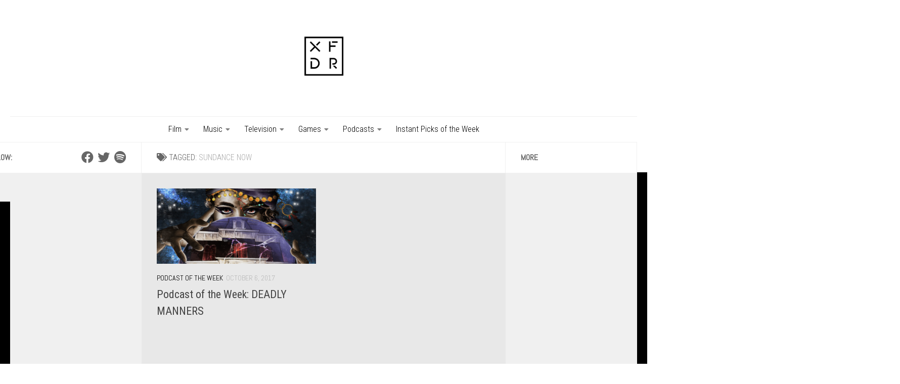

--- FILE ---
content_type: text/html; charset=UTF-8
request_url: https://www.xfdrmag.net/tag/sundance-now/
body_size: 13220
content:
<!DOCTYPE html>
<html class="no-js" lang="en-US">
<head>
  <meta charset="UTF-8">
  <meta name="viewport" content="width=device-width, initial-scale=1.0">
  <link rel="profile" href="https://gmpg.org/xfn/11" />
  <link rel="pingback" href="https://www.xfdrmag.net/xmlrpc.php">

  <meta name='robots' content='index, follow, max-image-preview:large, max-snippet:-1, max-video-preview:-1' />
	<style>img:is([sizes="auto" i], [sizes^="auto," i]) { contain-intrinsic-size: 3000px 1500px }</style>
	<script>document.documentElement.className = document.documentElement.className.replace("no-js","js");</script>

	<!-- This site is optimized with the Yoast SEO plugin v26.3 - https://yoast.com/wordpress/plugins/seo/ -->
	<title>Sundance Now Archives - Crossfader</title>
	<link rel="canonical" href="https://www.xfdrmag.net/tag/sundance-now/" />
	<meta property="og:locale" content="en_US" />
	<meta property="og:type" content="article" />
	<meta property="og:title" content="Sundance Now Archives - Crossfader" />
	<meta property="og:url" content="https://www.xfdrmag.net/tag/sundance-now/" />
	<meta property="og:site_name" content="Crossfader" />
	<meta name="twitter:card" content="summary_large_image" />
	<meta name="twitter:site" content="@xfdrmag" />
	<script type="application/ld+json" class="yoast-schema-graph">{"@context":"https://schema.org","@graph":[{"@type":"CollectionPage","@id":"https://www.xfdrmag.net/tag/sundance-now/","url":"https://www.xfdrmag.net/tag/sundance-now/","name":"Sundance Now Archives - Crossfader","isPartOf":{"@id":"https://www.xfdrmag.net/#website"},"primaryImageOfPage":{"@id":"https://www.xfdrmag.net/tag/sundance-now/#primaryimage"},"image":{"@id":"https://www.xfdrmag.net/tag/sundance-now/#primaryimage"},"thumbnailUrl":"https://www.xfdrmag.net/wp-content/uploads/2017/10/img_59d924b9cc61e.png","breadcrumb":{"@id":"https://www.xfdrmag.net/tag/sundance-now/#breadcrumb"},"inLanguage":"en-US"},{"@type":"ImageObject","inLanguage":"en-US","@id":"https://www.xfdrmag.net/tag/sundance-now/#primaryimage","url":"https://www.xfdrmag.net/wp-content/uploads/2017/10/img_59d924b9cc61e.png","contentUrl":"https://www.xfdrmag.net/wp-content/uploads/2017/10/img_59d924b9cc61e.png","width":1493,"height":995},{"@type":"BreadcrumbList","@id":"https://www.xfdrmag.net/tag/sundance-now/#breadcrumb","itemListElement":[{"@type":"ListItem","position":1,"name":"Home","item":"https://www.xfdrmag.net/"},{"@type":"ListItem","position":2,"name":"Sundance Now"}]},{"@type":"WebSite","@id":"https://www.xfdrmag.net/#website","url":"https://www.xfdrmag.net/","name":"Crossfader","description":"Cultivated Culture","publisher":{"@id":"https://www.xfdrmag.net/#organization"},"potentialAction":[{"@type":"SearchAction","target":{"@type":"EntryPoint","urlTemplate":"https://www.xfdrmag.net/?s={search_term_string}"},"query-input":{"@type":"PropertyValueSpecification","valueRequired":true,"valueName":"search_term_string"}}],"inLanguage":"en-US"},{"@type":"Organization","@id":"https://www.xfdrmag.net/#organization","name":"Crossfader Magazine","url":"https://www.xfdrmag.net/","logo":{"@type":"ImageObject","inLanguage":"en-US","@id":"https://www.xfdrmag.net/#/schema/logo/image/","url":"https://www.xfdrmag.net/wp-content/uploads/2015/08/11899343_873000366110205_400889045_o.jpg","contentUrl":"https://www.xfdrmag.net/wp-content/uploads/2015/08/11899343_873000366110205_400889045_o.jpg","width":1002,"height":1002,"caption":"Crossfader Magazine"},"image":{"@id":"https://www.xfdrmag.net/#/schema/logo/image/"},"sameAs":["https://www.facebook.com/xfdrmag/","https://x.com/xfdrmag"]}]}</script>
	<!-- / Yoast SEO plugin. -->


<link rel='dns-prefetch' href='//static.addtoany.com' />
<link rel="alternate" type="application/rss+xml" title="Crossfader &raquo; Feed" href="https://www.xfdrmag.net/feed/" />
<link rel="alternate" type="application/rss+xml" title="Crossfader &raquo; Comments Feed" href="https://www.xfdrmag.net/comments/feed/" />
<link id="hu-user-gfont" href="//fonts.googleapis.com/css?family=Roboto+Condensed:400,300italic,300,400italic,700&subset=latin,latin-ext" rel="stylesheet" type="text/css"><link rel="alternate" type="application/rss+xml" title="Crossfader &raquo; Sundance Now Tag Feed" href="https://www.xfdrmag.net/tag/sundance-now/feed/" />
<script>
window._wpemojiSettings = {"baseUrl":"https:\/\/s.w.org\/images\/core\/emoji\/16.0.1\/72x72\/","ext":".png","svgUrl":"https:\/\/s.w.org\/images\/core\/emoji\/16.0.1\/svg\/","svgExt":".svg","source":{"concatemoji":"https:\/\/www.xfdrmag.net\/wp-includes\/js\/wp-emoji-release.min.js?ver=6.8.3"}};
/*! This file is auto-generated */
!function(s,n){var o,i,e;function c(e){try{var t={supportTests:e,timestamp:(new Date).valueOf()};sessionStorage.setItem(o,JSON.stringify(t))}catch(e){}}function p(e,t,n){e.clearRect(0,0,e.canvas.width,e.canvas.height),e.fillText(t,0,0);var t=new Uint32Array(e.getImageData(0,0,e.canvas.width,e.canvas.height).data),a=(e.clearRect(0,0,e.canvas.width,e.canvas.height),e.fillText(n,0,0),new Uint32Array(e.getImageData(0,0,e.canvas.width,e.canvas.height).data));return t.every(function(e,t){return e===a[t]})}function u(e,t){e.clearRect(0,0,e.canvas.width,e.canvas.height),e.fillText(t,0,0);for(var n=e.getImageData(16,16,1,1),a=0;a<n.data.length;a++)if(0!==n.data[a])return!1;return!0}function f(e,t,n,a){switch(t){case"flag":return n(e,"\ud83c\udff3\ufe0f\u200d\u26a7\ufe0f","\ud83c\udff3\ufe0f\u200b\u26a7\ufe0f")?!1:!n(e,"\ud83c\udde8\ud83c\uddf6","\ud83c\udde8\u200b\ud83c\uddf6")&&!n(e,"\ud83c\udff4\udb40\udc67\udb40\udc62\udb40\udc65\udb40\udc6e\udb40\udc67\udb40\udc7f","\ud83c\udff4\u200b\udb40\udc67\u200b\udb40\udc62\u200b\udb40\udc65\u200b\udb40\udc6e\u200b\udb40\udc67\u200b\udb40\udc7f");case"emoji":return!a(e,"\ud83e\udedf")}return!1}function g(e,t,n,a){var r="undefined"!=typeof WorkerGlobalScope&&self instanceof WorkerGlobalScope?new OffscreenCanvas(300,150):s.createElement("canvas"),o=r.getContext("2d",{willReadFrequently:!0}),i=(o.textBaseline="top",o.font="600 32px Arial",{});return e.forEach(function(e){i[e]=t(o,e,n,a)}),i}function t(e){var t=s.createElement("script");t.src=e,t.defer=!0,s.head.appendChild(t)}"undefined"!=typeof Promise&&(o="wpEmojiSettingsSupports",i=["flag","emoji"],n.supports={everything:!0,everythingExceptFlag:!0},e=new Promise(function(e){s.addEventListener("DOMContentLoaded",e,{once:!0})}),new Promise(function(t){var n=function(){try{var e=JSON.parse(sessionStorage.getItem(o));if("object"==typeof e&&"number"==typeof e.timestamp&&(new Date).valueOf()<e.timestamp+604800&&"object"==typeof e.supportTests)return e.supportTests}catch(e){}return null}();if(!n){if("undefined"!=typeof Worker&&"undefined"!=typeof OffscreenCanvas&&"undefined"!=typeof URL&&URL.createObjectURL&&"undefined"!=typeof Blob)try{var e="postMessage("+g.toString()+"("+[JSON.stringify(i),f.toString(),p.toString(),u.toString()].join(",")+"));",a=new Blob([e],{type:"text/javascript"}),r=new Worker(URL.createObjectURL(a),{name:"wpTestEmojiSupports"});return void(r.onmessage=function(e){c(n=e.data),r.terminate(),t(n)})}catch(e){}c(n=g(i,f,p,u))}t(n)}).then(function(e){for(var t in e)n.supports[t]=e[t],n.supports.everything=n.supports.everything&&n.supports[t],"flag"!==t&&(n.supports.everythingExceptFlag=n.supports.everythingExceptFlag&&n.supports[t]);n.supports.everythingExceptFlag=n.supports.everythingExceptFlag&&!n.supports.flag,n.DOMReady=!1,n.readyCallback=function(){n.DOMReady=!0}}).then(function(){return e}).then(function(){var e;n.supports.everything||(n.readyCallback(),(e=n.source||{}).concatemoji?t(e.concatemoji):e.wpemoji&&e.twemoji&&(t(e.twemoji),t(e.wpemoji)))}))}((window,document),window._wpemojiSettings);
</script>
<style id='wp-emoji-styles-inline-css' type='text/css'>

	img.wp-smiley, img.emoji {
		display: inline !important;
		border: none !important;
		box-shadow: none !important;
		height: 1em !important;
		width: 1em !important;
		margin: 0 0.07em !important;
		vertical-align: -0.1em !important;
		background: none !important;
		padding: 0 !important;
	}
</style>
<link rel='stylesheet' id='wp-block-library-css' href='https://www.xfdrmag.net/wp-includes/css/dist/block-library/style.min.css?ver=6.8.3' type='text/css' media='all' />
<style id='classic-theme-styles-inline-css' type='text/css'>
/*! This file is auto-generated */
.wp-block-button__link{color:#fff;background-color:#32373c;border-radius:9999px;box-shadow:none;text-decoration:none;padding:calc(.667em + 2px) calc(1.333em + 2px);font-size:1.125em}.wp-block-file__button{background:#32373c;color:#fff;text-decoration:none}
</style>
<style id='global-styles-inline-css' type='text/css'>
:root{--wp--preset--aspect-ratio--square: 1;--wp--preset--aspect-ratio--4-3: 4/3;--wp--preset--aspect-ratio--3-4: 3/4;--wp--preset--aspect-ratio--3-2: 3/2;--wp--preset--aspect-ratio--2-3: 2/3;--wp--preset--aspect-ratio--16-9: 16/9;--wp--preset--aspect-ratio--9-16: 9/16;--wp--preset--color--black: #000000;--wp--preset--color--cyan-bluish-gray: #abb8c3;--wp--preset--color--white: #ffffff;--wp--preset--color--pale-pink: #f78da7;--wp--preset--color--vivid-red: #cf2e2e;--wp--preset--color--luminous-vivid-orange: #ff6900;--wp--preset--color--luminous-vivid-amber: #fcb900;--wp--preset--color--light-green-cyan: #7bdcb5;--wp--preset--color--vivid-green-cyan: #00d084;--wp--preset--color--pale-cyan-blue: #8ed1fc;--wp--preset--color--vivid-cyan-blue: #0693e3;--wp--preset--color--vivid-purple: #9b51e0;--wp--preset--gradient--vivid-cyan-blue-to-vivid-purple: linear-gradient(135deg,rgba(6,147,227,1) 0%,rgb(155,81,224) 100%);--wp--preset--gradient--light-green-cyan-to-vivid-green-cyan: linear-gradient(135deg,rgb(122,220,180) 0%,rgb(0,208,130) 100%);--wp--preset--gradient--luminous-vivid-amber-to-luminous-vivid-orange: linear-gradient(135deg,rgba(252,185,0,1) 0%,rgba(255,105,0,1) 100%);--wp--preset--gradient--luminous-vivid-orange-to-vivid-red: linear-gradient(135deg,rgba(255,105,0,1) 0%,rgb(207,46,46) 100%);--wp--preset--gradient--very-light-gray-to-cyan-bluish-gray: linear-gradient(135deg,rgb(238,238,238) 0%,rgb(169,184,195) 100%);--wp--preset--gradient--cool-to-warm-spectrum: linear-gradient(135deg,rgb(74,234,220) 0%,rgb(151,120,209) 20%,rgb(207,42,186) 40%,rgb(238,44,130) 60%,rgb(251,105,98) 80%,rgb(254,248,76) 100%);--wp--preset--gradient--blush-light-purple: linear-gradient(135deg,rgb(255,206,236) 0%,rgb(152,150,240) 100%);--wp--preset--gradient--blush-bordeaux: linear-gradient(135deg,rgb(254,205,165) 0%,rgb(254,45,45) 50%,rgb(107,0,62) 100%);--wp--preset--gradient--luminous-dusk: linear-gradient(135deg,rgb(255,203,112) 0%,rgb(199,81,192) 50%,rgb(65,88,208) 100%);--wp--preset--gradient--pale-ocean: linear-gradient(135deg,rgb(255,245,203) 0%,rgb(182,227,212) 50%,rgb(51,167,181) 100%);--wp--preset--gradient--electric-grass: linear-gradient(135deg,rgb(202,248,128) 0%,rgb(113,206,126) 100%);--wp--preset--gradient--midnight: linear-gradient(135deg,rgb(2,3,129) 0%,rgb(40,116,252) 100%);--wp--preset--font-size--small: 13px;--wp--preset--font-size--medium: 20px;--wp--preset--font-size--large: 36px;--wp--preset--font-size--x-large: 42px;--wp--preset--spacing--20: 0.44rem;--wp--preset--spacing--30: 0.67rem;--wp--preset--spacing--40: 1rem;--wp--preset--spacing--50: 1.5rem;--wp--preset--spacing--60: 2.25rem;--wp--preset--spacing--70: 3.38rem;--wp--preset--spacing--80: 5.06rem;--wp--preset--shadow--natural: 6px 6px 9px rgba(0, 0, 0, 0.2);--wp--preset--shadow--deep: 12px 12px 50px rgba(0, 0, 0, 0.4);--wp--preset--shadow--sharp: 6px 6px 0px rgba(0, 0, 0, 0.2);--wp--preset--shadow--outlined: 6px 6px 0px -3px rgba(255, 255, 255, 1), 6px 6px rgba(0, 0, 0, 1);--wp--preset--shadow--crisp: 6px 6px 0px rgba(0, 0, 0, 1);}:where(.is-layout-flex){gap: 0.5em;}:where(.is-layout-grid){gap: 0.5em;}body .is-layout-flex{display: flex;}.is-layout-flex{flex-wrap: wrap;align-items: center;}.is-layout-flex > :is(*, div){margin: 0;}body .is-layout-grid{display: grid;}.is-layout-grid > :is(*, div){margin: 0;}:where(.wp-block-columns.is-layout-flex){gap: 2em;}:where(.wp-block-columns.is-layout-grid){gap: 2em;}:where(.wp-block-post-template.is-layout-flex){gap: 1.25em;}:where(.wp-block-post-template.is-layout-grid){gap: 1.25em;}.has-black-color{color: var(--wp--preset--color--black) !important;}.has-cyan-bluish-gray-color{color: var(--wp--preset--color--cyan-bluish-gray) !important;}.has-white-color{color: var(--wp--preset--color--white) !important;}.has-pale-pink-color{color: var(--wp--preset--color--pale-pink) !important;}.has-vivid-red-color{color: var(--wp--preset--color--vivid-red) !important;}.has-luminous-vivid-orange-color{color: var(--wp--preset--color--luminous-vivid-orange) !important;}.has-luminous-vivid-amber-color{color: var(--wp--preset--color--luminous-vivid-amber) !important;}.has-light-green-cyan-color{color: var(--wp--preset--color--light-green-cyan) !important;}.has-vivid-green-cyan-color{color: var(--wp--preset--color--vivid-green-cyan) !important;}.has-pale-cyan-blue-color{color: var(--wp--preset--color--pale-cyan-blue) !important;}.has-vivid-cyan-blue-color{color: var(--wp--preset--color--vivid-cyan-blue) !important;}.has-vivid-purple-color{color: var(--wp--preset--color--vivid-purple) !important;}.has-black-background-color{background-color: var(--wp--preset--color--black) !important;}.has-cyan-bluish-gray-background-color{background-color: var(--wp--preset--color--cyan-bluish-gray) !important;}.has-white-background-color{background-color: var(--wp--preset--color--white) !important;}.has-pale-pink-background-color{background-color: var(--wp--preset--color--pale-pink) !important;}.has-vivid-red-background-color{background-color: var(--wp--preset--color--vivid-red) !important;}.has-luminous-vivid-orange-background-color{background-color: var(--wp--preset--color--luminous-vivid-orange) !important;}.has-luminous-vivid-amber-background-color{background-color: var(--wp--preset--color--luminous-vivid-amber) !important;}.has-light-green-cyan-background-color{background-color: var(--wp--preset--color--light-green-cyan) !important;}.has-vivid-green-cyan-background-color{background-color: var(--wp--preset--color--vivid-green-cyan) !important;}.has-pale-cyan-blue-background-color{background-color: var(--wp--preset--color--pale-cyan-blue) !important;}.has-vivid-cyan-blue-background-color{background-color: var(--wp--preset--color--vivid-cyan-blue) !important;}.has-vivid-purple-background-color{background-color: var(--wp--preset--color--vivid-purple) !important;}.has-black-border-color{border-color: var(--wp--preset--color--black) !important;}.has-cyan-bluish-gray-border-color{border-color: var(--wp--preset--color--cyan-bluish-gray) !important;}.has-white-border-color{border-color: var(--wp--preset--color--white) !important;}.has-pale-pink-border-color{border-color: var(--wp--preset--color--pale-pink) !important;}.has-vivid-red-border-color{border-color: var(--wp--preset--color--vivid-red) !important;}.has-luminous-vivid-orange-border-color{border-color: var(--wp--preset--color--luminous-vivid-orange) !important;}.has-luminous-vivid-amber-border-color{border-color: var(--wp--preset--color--luminous-vivid-amber) !important;}.has-light-green-cyan-border-color{border-color: var(--wp--preset--color--light-green-cyan) !important;}.has-vivid-green-cyan-border-color{border-color: var(--wp--preset--color--vivid-green-cyan) !important;}.has-pale-cyan-blue-border-color{border-color: var(--wp--preset--color--pale-cyan-blue) !important;}.has-vivid-cyan-blue-border-color{border-color: var(--wp--preset--color--vivid-cyan-blue) !important;}.has-vivid-purple-border-color{border-color: var(--wp--preset--color--vivid-purple) !important;}.has-vivid-cyan-blue-to-vivid-purple-gradient-background{background: var(--wp--preset--gradient--vivid-cyan-blue-to-vivid-purple) !important;}.has-light-green-cyan-to-vivid-green-cyan-gradient-background{background: var(--wp--preset--gradient--light-green-cyan-to-vivid-green-cyan) !important;}.has-luminous-vivid-amber-to-luminous-vivid-orange-gradient-background{background: var(--wp--preset--gradient--luminous-vivid-amber-to-luminous-vivid-orange) !important;}.has-luminous-vivid-orange-to-vivid-red-gradient-background{background: var(--wp--preset--gradient--luminous-vivid-orange-to-vivid-red) !important;}.has-very-light-gray-to-cyan-bluish-gray-gradient-background{background: var(--wp--preset--gradient--very-light-gray-to-cyan-bluish-gray) !important;}.has-cool-to-warm-spectrum-gradient-background{background: var(--wp--preset--gradient--cool-to-warm-spectrum) !important;}.has-blush-light-purple-gradient-background{background: var(--wp--preset--gradient--blush-light-purple) !important;}.has-blush-bordeaux-gradient-background{background: var(--wp--preset--gradient--blush-bordeaux) !important;}.has-luminous-dusk-gradient-background{background: var(--wp--preset--gradient--luminous-dusk) !important;}.has-pale-ocean-gradient-background{background: var(--wp--preset--gradient--pale-ocean) !important;}.has-electric-grass-gradient-background{background: var(--wp--preset--gradient--electric-grass) !important;}.has-midnight-gradient-background{background: var(--wp--preset--gradient--midnight) !important;}.has-small-font-size{font-size: var(--wp--preset--font-size--small) !important;}.has-medium-font-size{font-size: var(--wp--preset--font-size--medium) !important;}.has-large-font-size{font-size: var(--wp--preset--font-size--large) !important;}.has-x-large-font-size{font-size: var(--wp--preset--font-size--x-large) !important;}
:where(.wp-block-post-template.is-layout-flex){gap: 1.25em;}:where(.wp-block-post-template.is-layout-grid){gap: 1.25em;}
:where(.wp-block-columns.is-layout-flex){gap: 2em;}:where(.wp-block-columns.is-layout-grid){gap: 2em;}
:root :where(.wp-block-pullquote){font-size: 1.5em;line-height: 1.6;}
</style>
<link rel='stylesheet' id='contact-form-7-css' href='https://www.xfdrmag.net/wp-content/plugins/contact-form-7/includes/css/styles.css?ver=6.1.3' type='text/css' media='all' />
<link rel='stylesheet' id='fontsforwebstyle-css' href='https://www.xfdrmag.net/wp-content/plugins/font/css/fontsforwebstyle.css?pver=7.5.1&#038;ver=6.8.3' type='text/css' media='all' />
<link rel='stylesheet' id='jquery-ui-css' href='https://www.xfdrmag.net/wp-content/plugins/font/css/start/jquery-ui-1.8.14.custom.css?ver=6.8.3' type='text/css' media='all' />
<link rel='stylesheet' id='colorpicker2-css' href='https://www.xfdrmag.net/wp-content/plugins/font/css/colorpicker.css?ver=6.8.3' type='text/css' media='all' />
<link rel='stylesheet' id='pc_google_analytics-frontend-css' href='https://www.xfdrmag.net/wp-content/plugins/pc-google-analytics/assets/css/frontend.css?ver=1.0.0' type='text/css' media='all' />
<link rel='stylesheet' id='responsive-lightbox-swipebox-css' href='https://www.xfdrmag.net/wp-content/plugins/responsive-lightbox/assets/swipebox/swipebox.min.css?ver=1.5.2' type='text/css' media='all' />
<link rel='stylesheet' id='mc4wp-form-themes-css' href='https://www.xfdrmag.net/wp-content/plugins/mailchimp-for-wp/assets/css/form-themes.css?ver=4.10.8' type='text/css' media='all' />
<link rel='stylesheet' id='hueman-main-style-css' href='https://www.xfdrmag.net/wp-content/themes/hueman/assets/front/css/main.min.css?ver=1.0' type='text/css' media='all' />
<style id='hueman-main-style-inline-css' type='text/css'>
body { font-family:'Roboto Condensed', Arial, sans-serif;font-size:1.00rem }@media only screen and (min-width: 720px) {
        .nav > li { font-size:1.00rem; }
      }.container-inner { max-width: 1250px; }::selection { background-color: #000000; }
::-moz-selection { background-color: #000000; }a,a>span.hu-external::after,.themeform label .required,#flexslider-featured .flex-direction-nav .flex-next:hover,#flexslider-featured .flex-direction-nav .flex-prev:hover,.post-hover:hover .post-title a,.post-title a:hover,.sidebar.s1 .post-nav li a:hover i,.content .post-nav li a:hover i,.post-related a:hover,.sidebar.s1 .widget_rss ul li a,#footer .widget_rss ul li a,.sidebar.s1 .widget_calendar a,#footer .widget_calendar a,.sidebar.s1 .alx-tab .tab-item-category a,.sidebar.s1 .alx-posts .post-item-category a,.sidebar.s1 .alx-tab li:hover .tab-item-title a,.sidebar.s1 .alx-tab li:hover .tab-item-comment a,.sidebar.s1 .alx-posts li:hover .post-item-title a,#footer .alx-tab .tab-item-category a,#footer .alx-posts .post-item-category a,#footer .alx-tab li:hover .tab-item-title a,#footer .alx-tab li:hover .tab-item-comment a,#footer .alx-posts li:hover .post-item-title a,.comment-tabs li.active a,.comment-awaiting-moderation,.child-menu a:hover,.child-menu .current_page_item > a,.wp-pagenavi a{ color: #000000; }input[type="submit"],.themeform button[type="submit"],.sidebar.s1 .sidebar-top,.sidebar.s1 .sidebar-toggle,#flexslider-featured .flex-control-nav li a.flex-active,.post-tags a:hover,.sidebar.s1 .widget_calendar caption,#footer .widget_calendar caption,.author-bio .bio-avatar:after,.commentlist li.bypostauthor > .comment-body:after,.commentlist li.comment-author-admin > .comment-body:after{ background-color: #000000; }.post-format .format-container { border-color: #000000; }.sidebar.s1 .alx-tabs-nav li.active a,#footer .alx-tabs-nav li.active a,.comment-tabs li.active a,.wp-pagenavi a:hover,.wp-pagenavi a:active,.wp-pagenavi span.current{ border-bottom-color: #000000!important; }.sidebar.s2 .post-nav li a:hover i,
.sidebar.s2 .widget_rss ul li a,
.sidebar.s2 .widget_calendar a,
.sidebar.s2 .alx-tab .tab-item-category a,
.sidebar.s2 .alx-posts .post-item-category a,
.sidebar.s2 .alx-tab li:hover .tab-item-title a,
.sidebar.s2 .alx-tab li:hover .tab-item-comment a,
.sidebar.s2 .alx-posts li:hover .post-item-title a { color: #000000; }
.sidebar.s2 .sidebar-top,.sidebar.s2 .sidebar-toggle,.post-comments,.jp-play-bar,.jp-volume-bar-value,.sidebar.s2 .widget_calendar caption{ background-color: #000000; }.sidebar.s2 .alx-tabs-nav li.active a { border-bottom-color: #000000; }
.post-comments::before { border-right-color: #000000; }
      .search-expand,
              #nav-topbar.nav-container { background-color: #ffffff}@media only screen and (min-width: 720px) {
                #nav-topbar .nav ul { background-color: #ffffff; }
              }.is-scrolled #header .nav-container.desktop-sticky,
              .is-scrolled #header .search-expand { background-color: #ffffff; background-color: rgba(255,255,255,0.90) }.is-scrolled .topbar-transparent #nav-topbar.desktop-sticky .nav ul { background-color: #ffffff; background-color: rgba(255,255,255,0.95) }#header { background-color: #ffffff; }
@media only screen and (min-width: 720px) {
  #nav-header .nav ul { background-color: #ffffff; }
}
        #header #nav-mobile { background-color: #33363b; }.is-scrolled #header #nav-mobile { background-color: #33363b; background-color: rgba(51,54,59,0.90) }#nav-header.nav-container, #main-header-search .search-expand { background-color: #ffffff; }
@media only screen and (min-width: 720px) {
  #nav-header .nav ul { background-color: #ffffff; }
}
        .site-title a img { max-height: 150px; }body { background-color: #000000; }
</style>
<link rel='stylesheet' id='theme-stylesheet-css' href='https://www.xfdrmag.net/wp-content/themes/crossfader/style.css?ver=1.0' type='text/css' media='all' />
<link rel='stylesheet' id='hueman-font-awesome-css' href='https://www.xfdrmag.net/wp-content/themes/hueman/assets/front/css/font-awesome.min.css?ver=1.0' type='text/css' media='all' />
<link rel='stylesheet' id='addtoany-css' href='https://www.xfdrmag.net/wp-content/plugins/add-to-any/addtoany.min.css?ver=1.16' type='text/css' media='all' />
<script id="addtoany-core-js-before">
window.a2a_config=window.a2a_config||{};a2a_config.callbacks=[];a2a_config.overlays=[];a2a_config.templates={};
</script>
<script defer src="https://static.addtoany.com/menu/page.js" id="addtoany-core-js"></script>
<script src="https://www.xfdrmag.net/wp-includes/js/jquery/jquery.min.js?ver=3.7.1" id="jquery-core-js"></script>
<script src="https://www.xfdrmag.net/wp-includes/js/jquery/jquery-migrate.min.js?ver=3.4.1" id="jquery-migrate-js"></script>
<script defer src="https://www.xfdrmag.net/wp-content/plugins/add-to-any/addtoany.min.js?ver=1.1" id="addtoany-jquery-js"></script>
<script src="https://www.xfdrmag.net/wp-content/plugins/font/js/jquery.fcarousel.min.js?ver=6.8.3" id="jquery-fcarousel-js"></script>
<script src="https://www.xfdrmag.net/wp-includes/js/jquery/ui/core.min.js?ver=1.13.3" id="jquery-ui-core-js"></script>
<script src="https://www.xfdrmag.net/wp-includes/js/jquery/ui/mouse.min.js?ver=1.13.3" id="jquery-ui-mouse-js"></script>
<script src="https://www.xfdrmag.net/wp-includes/js/jquery/ui/draggable.min.js?ver=1.13.3" id="jquery-ui-draggable-js"></script>
<script src="https://www.xfdrmag.net/wp-includes/js/jquery/ui/slider.min.js?ver=1.13.3" id="jquery-ui-slider-js"></script>
<script src="https://www.xfdrmag.net/wp-content/plugins/font/js/colorpicker.js?ver=6.8.3" id="colorpicker2-js"></script>
<script src="https://www.xfdrmag.net/wp-includes/js/jquery/ui/sortable.min.js?ver=1.13.3" id="jquery-ui-sortable-js"></script>
<script src="https://www.xfdrmag.net/wp-content/plugins/font/js/jquery.fontPlugin.js?pver=7.5.1&amp;ver=6.8.3" id="font-plugin-js"></script>
<script src="https://www.xfdrmag.net/wp-content/plugins/font/js/pluginscripts.js?pver=7.5.1&amp;ver=6.8.3" id="pluginscripts-js"></script>
<script src="https://www.xfdrmag.net/wp-content/plugins/pc-google-analytics/assets/js/frontend.min.js?ver=1.0.0" id="pc_google_analytics-frontend-js"></script>
<script src="https://www.xfdrmag.net/wp-content/plugins/responsive-lightbox/assets/swipebox/jquery.swipebox.min.js?ver=1.5.2" id="responsive-lightbox-swipebox-js"></script>
<script src="https://www.xfdrmag.net/wp-includes/js/underscore.min.js?ver=1.13.7" id="underscore-js"></script>
<script src="https://www.xfdrmag.net/wp-content/plugins/responsive-lightbox/assets/infinitescroll/infinite-scroll.pkgd.min.js?ver=4.0.1" id="responsive-lightbox-infinite-scroll-js"></script>
<script id="responsive-lightbox-js-before">
var rlArgs = {"script":"swipebox","selector":"lightbox","customEvents":"","activeGalleries":true,"animation":true,"hideCloseButtonOnMobile":false,"removeBarsOnMobile":false,"hideBars":true,"hideBarsDelay":5000,"videoMaxWidth":1080,"useSVG":true,"loopAtEnd":false,"woocommerce_gallery":false,"ajaxurl":"https:\/\/www.xfdrmag.net\/wp-admin\/admin-ajax.php","nonce":"c10cac23b8","preview":false,"postId":16414,"scriptExtension":false};
</script>
<script src="https://www.xfdrmag.net/wp-content/plugins/responsive-lightbox/js/front.js?ver=2.5.3" id="responsive-lightbox-js"></script>
<link rel="https://api.w.org/" href="https://www.xfdrmag.net/wp-json/" /><link rel="alternate" title="JSON" type="application/json" href="https://www.xfdrmag.net/wp-json/wp/v2/tags/843" /><link rel="EditURI" type="application/rsd+xml" title="RSD" href="https://www.xfdrmag.net/xmlrpc.php?rsd" />
<meta name="generator" content="WordPress 6.8.3" />
	<link rel="preconnect" href="https://fonts.googleapis.com">
	<link rel="preconnect" href="https://fonts.gstatic.com">
	<link href='https://fonts.googleapis.com/css2?display=swap&family=Abel&family=Roboto+Condensed:wght@300' rel='stylesheet'><style type="text/css">PICK AN ELEMENT NOW - or type CSS selector(advanced) {
font-size: 30px !important;
color: #444 !important;
}
</style><script>
  (function(i,s,o,g,r,a,m){i['GoogleAnalyticsObject']=r;i[r]=i[r]||function(){
  (i[r].q=i[r].q||[]).push(arguments)},i[r].l=1*new Date();a=s.createElement(o),
  m=s.getElementsByTagName(o)[0];a.async=1;a.src=g;m.parentNode.insertBefore(a,m)
  })(window,document,'script','https://www.google-analytics.com/analytics.js','ga');

  ga('create', 'UA-72207517-1', 'auto');
  ga('send', 'pageview');

</script>	<script>
		(function(i,s,o,g,r,a,m){i['GoogleAnalyticsObject']=r;i[r]=i[r]||function(){
		(i[r].q=i[r].q||[]).push(arguments)},i[r].l=1*new Date();a=s.createElement(o),
		m=s.getElementsByTagName(o)[0];a.async=1;a.src=g;m.parentNode.insertBefore(a,m)
		})(window,document,'script','//www.google-analytics.com/analytics.js','ga');
		
		ga('create', 'UA-72207517-1', 'auto');
		ga('send', 'pageview');
		
		</script>
<script type="text/javascript">
	window._se_plugin_version = '8.1.9';
</script>
<style data-context="foundation-flickity-css">/*! Flickity v2.0.2
http://flickity.metafizzy.co
---------------------------------------------- */.flickity-enabled{position:relative}.flickity-enabled:focus{outline:0}.flickity-viewport{overflow:hidden;position:relative;height:100%}.flickity-slider{position:absolute;width:100%;height:100%}.flickity-enabled.is-draggable{-webkit-tap-highlight-color:transparent;tap-highlight-color:transparent;-webkit-user-select:none;-moz-user-select:none;-ms-user-select:none;user-select:none}.flickity-enabled.is-draggable .flickity-viewport{cursor:move;cursor:-webkit-grab;cursor:grab}.flickity-enabled.is-draggable .flickity-viewport.is-pointer-down{cursor:-webkit-grabbing;cursor:grabbing}.flickity-prev-next-button{position:absolute;top:50%;width:44px;height:44px;border:none;border-radius:50%;background:#fff;background:hsla(0,0%,100%,.75);cursor:pointer;-webkit-transform:translateY(-50%);transform:translateY(-50%)}.flickity-prev-next-button:hover{background:#fff}.flickity-prev-next-button:focus{outline:0;box-shadow:0 0 0 5px #09f}.flickity-prev-next-button:active{opacity:.6}.flickity-prev-next-button.previous{left:10px}.flickity-prev-next-button.next{right:10px}.flickity-rtl .flickity-prev-next-button.previous{left:auto;right:10px}.flickity-rtl .flickity-prev-next-button.next{right:auto;left:10px}.flickity-prev-next-button:disabled{opacity:.3;cursor:auto}.flickity-prev-next-button svg{position:absolute;left:20%;top:20%;width:60%;height:60%}.flickity-prev-next-button .arrow{fill:#333}.flickity-page-dots{position:absolute;width:100%;bottom:-25px;padding:0;margin:0;list-style:none;text-align:center;line-height:1}.flickity-rtl .flickity-page-dots{direction:rtl}.flickity-page-dots .dot{display:inline-block;width:10px;height:10px;margin:0 8px;background:#333;border-radius:50%;opacity:.25;cursor:pointer}.flickity-page-dots .dot.is-selected{opacity:1}</style><style data-context="foundation-slideout-css">.slideout-menu{position:fixed;left:0;top:0;bottom:0;right:auto;z-index:0;width:256px;overflow-y:auto;-webkit-overflow-scrolling:touch;display:none}.slideout-menu.pushit-right{left:auto;right:0}.slideout-panel{position:relative;z-index:1;will-change:transform}.slideout-open,.slideout-open .slideout-panel,.slideout-open body{overflow:hidden}.slideout-open .slideout-menu{display:block}.pushit{display:none}</style>    <link rel="preload" as="font" type="font/woff2" href="https://www.xfdrmag.net/wp-content/themes/hueman/assets/front/webfonts/fa-brands-400.woff2?v=5.15.2" crossorigin="anonymous"/>
    <link rel="preload" as="font" type="font/woff2" href="https://www.xfdrmag.net/wp-content/themes/hueman/assets/front/webfonts/fa-regular-400.woff2?v=5.15.2" crossorigin="anonymous"/>
    <link rel="preload" as="font" type="font/woff2" href="https://www.xfdrmag.net/wp-content/themes/hueman/assets/front/webfonts/fa-solid-900.woff2?v=5.15.2" crossorigin="anonymous"/>
  <!--[if lt IE 9]>
<script src="https://www.xfdrmag.net/wp-content/themes/hueman/assets/front/js/ie/html5shiv-printshiv.min.js"></script>
<script src="https://www.xfdrmag.net/wp-content/themes/hueman/assets/front/js/ie/selectivizr.js"></script>
<![endif]-->
		<script type="text/javascript">
			var ajaxproxy = 'https://www.xfdrmag.net/wp-admin/admin-ajax.php';
			var fontBlogUrl = 'https://www.xfdrmag.net';
			var fontBlogName = 'Crossfader';
			var fontPluginVersion = '7.5.1';
		</script>
		<link rel="icon" href="https://www.xfdrmag.net/wp-content/uploads/2015/09/cropped-Crossfader-Logo-e1471763979273-160x160.jpg" sizes="32x32" />
<link rel="icon" href="https://www.xfdrmag.net/wp-content/uploads/2015/09/cropped-Crossfader-Logo-e1471763979273-300x300.jpg" sizes="192x192" />
<link rel="apple-touch-icon" href="https://www.xfdrmag.net/wp-content/uploads/2015/09/cropped-Crossfader-Logo-e1471763979273-300x300.jpg" />
<meta name="msapplication-TileImage" content="https://www.xfdrmag.net/wp-content/uploads/2015/09/cropped-Crossfader-Logo-e1471763979273-300x300.jpg" />
<style>.ios7.web-app-mode.has-fixed header{ background-color: rgba(45,53,63,.88);}</style>	<style id="egf-frontend-styles" type="text/css">
		p {font-family: 'Abel', sans-serif;font-style: normal;font-weight: 400;} h1 {font-family: 'Roboto Condensed', sans-serif;font-style: normal;font-weight: 300;} h3 {font-family: 'Roboto Condensed', sans-serif;font-style: normal;font-weight: 300;} h4 {font-family: 'Roboto Condensed', sans-serif;font-style: normal;font-weight: 300;} h5 {font-family: 'Roboto Condensed', sans-serif;font-style: normal;font-weight: 300;} h6 {font-family: 'Roboto Condensed', sans-serif;font-style: normal;font-weight: 300;} h2 {font-family: 'Roboto Condensed', sans-serif;font-style: normal;font-weight: 300;} 	</style>
	</head>

<body class="archive tag tag-sundance-now tag-843 wp-custom-logo wp-embed-responsive wp-theme-hueman wp-child-theme-crossfader col-3cm full-width mobile-sidebar-hide header-desktop-sticky header-mobile-sticky hueman-1-0-with-child-theme chrome">
<div id="wrapper">
  <a class="screen-reader-text skip-link" href="#content">Skip to content</a>
  
  <header id="header" class="main-menu-mobile-on one-mobile-menu main_menu header-ads-desktop  topbar-transparent no-header-img">
        <nav class="nav-container group mobile-menu mobile-sticky " id="nav-mobile" data-menu-id="header-1">
  <div class="mobile-title-logo-in-header"><p class="site-title">                  <a class="custom-logo-link" href="https://www.xfdrmag.net/" rel="home" title="Crossfader | Home page"><img src="https://www.xfdrmag.net/wp-content/uploads/2015/09/cropped-Crossfader-Logo-e1471763979273.jpg" alt="Crossfader" width="512" height="512"/></a>                </p></div>
        
                    <!-- <div class="ham__navbar-toggler collapsed" aria-expanded="false">
          <div class="ham__navbar-span-wrapper">
            <span class="ham-toggler-menu__span"></span>
          </div>
        </div> -->
        <button class="ham__navbar-toggler-two collapsed" title="Menu" aria-expanded="false">
          <span class="ham__navbar-span-wrapper">
            <span class="line line-1"></span>
            <span class="line line-2"></span>
            <span class="line line-3"></span>
          </span>
        </button>
            
      <div class="nav-text"></div>
      <div class="nav-wrap container">
                  <ul class="nav container-inner group mobile-search">
                            <li>
                  <form role="search" method="get" class="search-form" action="https://www.xfdrmag.net/">
				<label>
					<span class="screen-reader-text">Search for:</span>
					<input type="search" class="search-field" placeholder="Search &hellip;" value="" name="s" />
				</label>
				<input type="submit" class="search-submit" value="Search" />
			</form>                </li>
                      </ul>
                <ul id="menu-header-categories" class="nav container-inner group"><li id="menu-item-8" class="menu-item menu-item-type-taxonomy menu-item-object-category menu-item-has-children menu-item-8"><a href="https://www.xfdrmag.net/category/film/">Film</a>
<ul class="sub-menu">
	<li id="menu-item-2789" class="menu-item menu-item-type-taxonomy menu-item-object-category menu-item-2789"><a href="https://www.xfdrmag.net/category/film/film-features/">Features</a></li>
	<li id="menu-item-7426" class="menu-item menu-item-type-taxonomy menu-item-object-category menu-item-7426"><a href="https://www.xfdrmag.net/category/film/michael-vs-thomas/">Michael vs. Thomas</a></li>
	<li id="menu-item-2790" class="menu-item menu-item-type-taxonomy menu-item-object-category menu-item-2790"><a href="https://www.xfdrmag.net/category/film/film-reviews/">Reviews</a></li>
</ul>
</li>
<li id="menu-item-9" class="menu-item menu-item-type-taxonomy menu-item-object-category menu-item-has-children menu-item-9"><a href="https://www.xfdrmag.net/category/music/">Music</a>
<ul class="sub-menu">
	<li id="menu-item-3486" class="menu-item menu-item-type-taxonomy menu-item-object-category menu-item-3486"><a href="https://www.xfdrmag.net/category/music/bcpicks/">Bandcamp Picks</a></li>
	<li id="menu-item-2793" class="menu-item menu-item-type-taxonomy menu-item-object-category menu-item-2793"><a href="https://www.xfdrmag.net/category/music/music-features/">Features</a></li>
	<li id="menu-item-2805" class="menu-item menu-item-type-taxonomy menu-item-object-category menu-item-2805"><a href="https://www.xfdrmag.net/category/music/music-primers/">Music Primers</a></li>
	<li id="menu-item-2794" class="menu-item menu-item-type-taxonomy menu-item-object-category menu-item-2794"><a href="https://www.xfdrmag.net/category/music/music-reviews/">Reviews</a></li>
	<li id="menu-item-8056" class="menu-item menu-item-type-taxonomy menu-item-object-category menu-item-8056"><a href="https://www.xfdrmag.net/category/music/staff-playlists/">Staff Playlists</a></li>
	<li id="menu-item-3906" class="menu-item menu-item-type-taxonomy menu-item-object-category menu-item-3906"><a href="https://www.xfdrmag.net/category/music/thomas-top-five/">Thomas Top Five</a></li>
</ul>
</li>
<li id="menu-item-10" class="menu-item menu-item-type-taxonomy menu-item-object-category menu-item-has-children menu-item-10"><a href="https://www.xfdrmag.net/category/television/">Television</a>
<ul class="sub-menu">
	<li id="menu-item-2795" class="menu-item menu-item-type-taxonomy menu-item-object-category menu-item-2795"><a href="https://www.xfdrmag.net/category/television/tv-features/">Features</a></li>
	<li id="menu-item-2807" class="menu-item menu-item-type-taxonomy menu-item-object-category menu-item-2807"><a href="https://www.xfdrmag.net/category/television/hit-or-sh/">Hit or Sh**</a></li>
	<li id="menu-item-2796" class="menu-item menu-item-type-taxonomy menu-item-object-category menu-item-2796"><a href="https://www.xfdrmag.net/category/television/tv-reviews/">Reviews</a></li>
	<li id="menu-item-8381" class="menu-item menu-item-type-taxonomy menu-item-object-category menu-item-8381"><a href="https://www.xfdrmag.net/category/television/why-arent-you-watching/">Why Aren&#8217;t You Watching?</a></li>
</ul>
</li>
<li id="menu-item-841" class="menu-item menu-item-type-taxonomy menu-item-object-category menu-item-has-children menu-item-841"><a href="https://www.xfdrmag.net/category/games/">Games</a>
<ul class="sub-menu">
	<li id="menu-item-3905" class="menu-item menu-item-type-taxonomy menu-item-object-category menu-item-3905"><a href="https://www.xfdrmag.net/category/games/classic/">Classic Callback</a></li>
	<li id="menu-item-5424" class="menu-item menu-item-type-taxonomy menu-item-object-category menu-item-5424"><a href="https://www.xfdrmag.net/category/games/early-impressions/">Early Impressions</a></li>
	<li id="menu-item-2791" class="menu-item menu-item-type-taxonomy menu-item-object-category menu-item-2791"><a href="https://www.xfdrmag.net/category/games/game-features/">Features</a></li>
	<li id="menu-item-2792" class="menu-item menu-item-type-taxonomy menu-item-object-category menu-item-2792"><a href="https://www.xfdrmag.net/category/games/game-reviews/">Reviews</a></li>
</ul>
</li>
<li id="menu-item-4697" class="menu-item menu-item-type-taxonomy menu-item-object-category menu-item-has-children menu-item-4697"><a href="https://www.xfdrmag.net/category/podcasts/">Podcasts</a>
<ul class="sub-menu">
	<li id="menu-item-13369" class="menu-item menu-item-type-taxonomy menu-item-object-category menu-item-13369"><a href="https://www.xfdrmag.net/category/podcasts/in-the-crosshairs/">In the Crosshairs</a></li>
	<li id="menu-item-12568" class="menu-item menu-item-type-taxonomy menu-item-object-category menu-item-12568"><a href="https://www.xfdrmag.net/category/podcasts/podcast-of-the-week/">Podcast of the Week</a></li>
</ul>
</li>
<li id="menu-item-19902" class="menu-item menu-item-type-taxonomy menu-item-object-category menu-item-19902"><a href="https://www.xfdrmag.net/category/features/ipotw/">Instant Picks of the Week</a></li>
</ul>      </div>
</nav><!--/#nav-topbar-->  
  
  <div class="container group">
        <div class="container-inner">

                    <div class="group hu-pad central-header-zone">
                  <div class="logo-tagline-group">
                      <p class="site-title">                  <a class="custom-logo-link" href="https://www.xfdrmag.net/" rel="home" title="Crossfader | Home page"><img src="https://www.xfdrmag.net/wp-content/uploads/2015/09/cropped-Crossfader-Logo-e1471763979273.jpg" alt="Crossfader" width="512" height="512"/></a>                </p>                                        </div>

                                </div>
      
                <nav class="nav-container group desktop-menu " id="nav-header" data-menu-id="header-2">
    <div class="nav-text"><!-- put your mobile menu text here --></div>

  <div class="nav-wrap container">
        <ul id="menu-header-categories-1" class="nav container-inner group"><li class="menu-item menu-item-type-taxonomy menu-item-object-category menu-item-has-children menu-item-8"><a href="https://www.xfdrmag.net/category/film/">Film</a>
<ul class="sub-menu">
	<li class="menu-item menu-item-type-taxonomy menu-item-object-category menu-item-2789"><a href="https://www.xfdrmag.net/category/film/film-features/">Features</a></li>
	<li class="menu-item menu-item-type-taxonomy menu-item-object-category menu-item-7426"><a href="https://www.xfdrmag.net/category/film/michael-vs-thomas/">Michael vs. Thomas</a></li>
	<li class="menu-item menu-item-type-taxonomy menu-item-object-category menu-item-2790"><a href="https://www.xfdrmag.net/category/film/film-reviews/">Reviews</a></li>
</ul>
</li>
<li class="menu-item menu-item-type-taxonomy menu-item-object-category menu-item-has-children menu-item-9"><a href="https://www.xfdrmag.net/category/music/">Music</a>
<ul class="sub-menu">
	<li class="menu-item menu-item-type-taxonomy menu-item-object-category menu-item-3486"><a href="https://www.xfdrmag.net/category/music/bcpicks/">Bandcamp Picks</a></li>
	<li class="menu-item menu-item-type-taxonomy menu-item-object-category menu-item-2793"><a href="https://www.xfdrmag.net/category/music/music-features/">Features</a></li>
	<li class="menu-item menu-item-type-taxonomy menu-item-object-category menu-item-2805"><a href="https://www.xfdrmag.net/category/music/music-primers/">Music Primers</a></li>
	<li class="menu-item menu-item-type-taxonomy menu-item-object-category menu-item-2794"><a href="https://www.xfdrmag.net/category/music/music-reviews/">Reviews</a></li>
	<li class="menu-item menu-item-type-taxonomy menu-item-object-category menu-item-8056"><a href="https://www.xfdrmag.net/category/music/staff-playlists/">Staff Playlists</a></li>
	<li class="menu-item menu-item-type-taxonomy menu-item-object-category menu-item-3906"><a href="https://www.xfdrmag.net/category/music/thomas-top-five/">Thomas Top Five</a></li>
</ul>
</li>
<li class="menu-item menu-item-type-taxonomy menu-item-object-category menu-item-has-children menu-item-10"><a href="https://www.xfdrmag.net/category/television/">Television</a>
<ul class="sub-menu">
	<li class="menu-item menu-item-type-taxonomy menu-item-object-category menu-item-2795"><a href="https://www.xfdrmag.net/category/television/tv-features/">Features</a></li>
	<li class="menu-item menu-item-type-taxonomy menu-item-object-category menu-item-2807"><a href="https://www.xfdrmag.net/category/television/hit-or-sh/">Hit or Sh**</a></li>
	<li class="menu-item menu-item-type-taxonomy menu-item-object-category menu-item-2796"><a href="https://www.xfdrmag.net/category/television/tv-reviews/">Reviews</a></li>
	<li class="menu-item menu-item-type-taxonomy menu-item-object-category menu-item-8381"><a href="https://www.xfdrmag.net/category/television/why-arent-you-watching/">Why Aren&#8217;t You Watching?</a></li>
</ul>
</li>
<li class="menu-item menu-item-type-taxonomy menu-item-object-category menu-item-has-children menu-item-841"><a href="https://www.xfdrmag.net/category/games/">Games</a>
<ul class="sub-menu">
	<li class="menu-item menu-item-type-taxonomy menu-item-object-category menu-item-3905"><a href="https://www.xfdrmag.net/category/games/classic/">Classic Callback</a></li>
	<li class="menu-item menu-item-type-taxonomy menu-item-object-category menu-item-5424"><a href="https://www.xfdrmag.net/category/games/early-impressions/">Early Impressions</a></li>
	<li class="menu-item menu-item-type-taxonomy menu-item-object-category menu-item-2791"><a href="https://www.xfdrmag.net/category/games/game-features/">Features</a></li>
	<li class="menu-item menu-item-type-taxonomy menu-item-object-category menu-item-2792"><a href="https://www.xfdrmag.net/category/games/game-reviews/">Reviews</a></li>
</ul>
</li>
<li class="menu-item menu-item-type-taxonomy menu-item-object-category menu-item-has-children menu-item-4697"><a href="https://www.xfdrmag.net/category/podcasts/">Podcasts</a>
<ul class="sub-menu">
	<li class="menu-item menu-item-type-taxonomy menu-item-object-category menu-item-13369"><a href="https://www.xfdrmag.net/category/podcasts/in-the-crosshairs/">In the Crosshairs</a></li>
	<li class="menu-item menu-item-type-taxonomy menu-item-object-category menu-item-12568"><a href="https://www.xfdrmag.net/category/podcasts/podcast-of-the-week/">Podcast of the Week</a></li>
</ul>
</li>
<li class="menu-item menu-item-type-taxonomy menu-item-object-category menu-item-19902"><a href="https://www.xfdrmag.net/category/features/ipotw/">Instant Picks of the Week</a></li>
</ul>  </div>
</nav><!--/#nav-header-->      
    </div><!--/.container-inner-->
      </div><!--/.container-->

</header><!--/#header-->
  
  <div class="container" id="page">
    <div class="container-inner">
            <div class="main">
        <div class="main-inner group">
          
              <main class="content" id="content">
              <div class="page-title hu-pad group">
          	    		<h1><i class="fas fa-tags"></i>Tagged: <span>Sundance Now </span></h1>
    	
    </div><!--/.page-title-->
          <div class="hu-pad group">
            
  <div id="grid-wrapper" class="post-list group">
    <div class="post-row">        <article id="post-16414" class="group grid-item post-16414 post type-post status-publish format-standard has-post-thumbnail hentry category-podcast-of-the-week tag-crossfader-magazine tag-deadly-manners tag-podcast-of-the-week tag-shudder tag-sundance-now tag-xfdrmag-net">
	<div class="post-inner post-hover">
      		<div class="post-thumbnail">
  			<a href="https://www.xfdrmag.net/podcast-week-deadly-manners/">
            				<img width="720" height="340" src="https://www.xfdrmag.net/wp-content/uploads/2017/10/img_59d924b9cc61e-720x340.png" class="attachment-thumb-large size-thumb-large wp-post-image" alt="" decoding="async" fetchpriority="high" srcset="https://www.xfdrmag.net/wp-content/uploads/2017/10/img_59d924b9cc61e-720x340.png 720w, https://www.xfdrmag.net/wp-content/uploads/2017/10/img_59d924b9cc61e-520x245.png 520w" sizes="(max-width: 720px) 100vw, 720px" />  				  				  				  			</a>
  			  		</div><!--/.post-thumbnail-->
          		<div class="post-meta group">
          			  <p class="post-category"><a href="https://www.xfdrmag.net/category/podcasts/podcast-of-the-week/" rel="category tag">Podcast of the Week</a></p>
                  			  <p class="post-date">
  <time class="published updated" datetime="2017-10-06 06:00:41">October 6, 2017</time>
</p>

          		</div><!--/.post-meta-->
    		<h2 class="post-title entry-title">
			<a href="https://www.xfdrmag.net/podcast-week-deadly-manners/" rel="bookmark">Podcast of the Week: DEADLY MANNERS</a>
		</h2><!--/.post-title-->

		
	</div><!--/.post-inner-->
</article><!--/.post-->
    </div>  </div><!--/.post-list-->

<nav class="pagination group">
				</nav><!--/.pagination-->
          </div><!--/.hu-pad-->
            </main><!--/.content-->
          

	<div class="sidebar s1 collapsed" data-position="left" data-layout="col-3cm" data-sb-id="s1">

		<button class="sidebar-toggle" title="Expand Sidebar"><i class="fas sidebar-toggle-arrows"></i></button>

		<div class="sidebar-content">

			           			<div class="sidebar-top group">
                        <p>Follow:</p>                    <ul class="social-links"><li><a rel="nofollow noopener noreferrer" class="social-tooltip"  title="Facebook" aria-label="Facebook" href="https://www.facebook.com/xfdrmag" target="_blank"  style="color:"><i class="fab fa-facebook"></i></a></li><li><a rel="nofollow noopener noreferrer" class="social-tooltip"  title="Twitter" aria-label="Twitter" href="https://twitter.com/xfdrmag" target="_blank"  style="color:"><i class="fab fa-twitter"></i></a></li><li><a rel="nofollow noopener noreferrer" class="social-tooltip"  title="Spotify" aria-label="Spotify" href="https://open.spotify.com/user/crossfadermagazine/playlist/5C7vIzMnhimPmgTGwvIOOB" target="_blank"  style="color:#666666"><i class="fab fa-spotify"></i></a></li></ul>  			</div>
			
			
			
			<div id="alxposts-7" class="widget widget_hu_posts">
<h3 class="widget-title"></h3>
	
	<ul class="alx-posts group thumbs-enabled">
    				    	</ul><!--/.alx-posts-->

</div>

		</div><!--/.sidebar-content-->

	</div><!--/.sidebar-->

	<div class="sidebar s2 collapsed" data-position="right" data-layout="col-3cm" data-sb-id="s2">

	<button class="sidebar-toggle" title="Expand Sidebar"><i class="fas sidebar-toggle-arrows"></i></button>

	<div class="sidebar-content">

		  		<div class="sidebar-top group">
        <p>More</p>  		</div>
		
		
		<div id="alxposts-4" class="widget widget_hu_posts">
<h3 class="widget-title"></h3>
	
	<ul class="alx-posts group thumbs-enabled">
    				    	</ul><!--/.alx-posts-->

</div>

	</div><!--/.sidebar-content-->

</div><!--/.sidebar-->

        </div><!--/.main-inner-->
      </div><!--/.main-->
    </div><!--/.container-inner-->
  </div><!--/.container-->
    <footer id="footer">

    
    
        <section class="container" id="footer-widgets">
          <div class="container-inner">

            <div class="hu-pad group">

                                <div class="footer-widget-1 grid one-third ">
                    <div id="meta-7" class="widget widget_meta"><h3 class="widget-title">Meta</h3>
		<ul>
						<li><a rel="nofollow" href="https://www.xfdrmag.net/wp-login.php">Log in</a></li>
			<li><a href="https://www.xfdrmag.net/feed/">Entries feed</a></li>
			<li><a href="https://www.xfdrmag.net/comments/feed/">Comments feed</a></li>

			<li><a href="https://wordpress.org/">WordPress.org</a></li>
		</ul>

		</div>                  </div>
                                <div class="footer-widget-2 grid one-third ">
                    <div id="mc4wp_form_widget-2" class="widget widget_mc4wp_form_widget"><h3 class="widget-title">Newsletter</h3><script>(function() {
	window.mc4wp = window.mc4wp || {
		listeners: [],
		forms: {
			on: function(evt, cb) {
				window.mc4wp.listeners.push(
					{
						event   : evt,
						callback: cb
					}
				);
			}
		}
	}
})();
</script><!-- Mailchimp for WordPress v4.10.8 - https://wordpress.org/plugins/mailchimp-for-wp/ --><form id="mc4wp-form-1" class="mc4wp-form mc4wp-form-12630 mc4wp-form-theme mc4wp-form-theme-dark" method="post" data-id="12630" data-name="Crossfader Magazine Newsletter" ><div class="mc4wp-form-fields"><p>
  
	<input type="email" name="EMAIL" placeholder="Your email address" required />
</p>

&nbsp;

<p>
	<input type="submit" value="Sign up" />
</p></div><label style="display: none !important;">Leave this field empty if you're human: <input type="text" name="_mc4wp_honeypot" value="" tabindex="-1" autocomplete="off" /></label><input type="hidden" name="_mc4wp_timestamp" value="1763119262" /><input type="hidden" name="_mc4wp_form_id" value="12630" /><input type="hidden" name="_mc4wp_form_element_id" value="mc4wp-form-1" /><div class="mc4wp-response"></div></form><!-- / Mailchimp for WordPress Plugin --></div>                  </div>
                                <div class="footer-widget-3 grid one-third last">
                    <div id="pages-5" class="widget widget_pages"><h3 class="widget-title">Pages</h3>
			<ul>
				<li class="page_item page-item-3401"><a href="https://www.xfdrmag.net/about/">About</a></li>
<li class="page_item page-item-55"><a href="https://www.xfdrmag.net/contact-us/">Contact Us</a></li>
			</ul>

			</div>                  </div>
              
            </div><!--/.hu-pad-->

          </div><!--/.container-inner-->
        </section><!--/.container-->

    
    
    <section class="container" id="footer-bottom">
      <div class="container-inner">

        <a id="back-to-top" href="#"><i class="fas fa-angle-up"></i></a>

        <div class="hu-pad group">

          <div class="grid one-half">
                        
            <div id="copyright">
                <p><a href="http://www.giantsinthesky.com"><img src="https://www.xfdrmag.net/wp-content/uploads/2015/08/white.png" style="height: 100px" /></a><p>Crossfader © 2016 Thomas Seraydarian. All Rights Reserved.<br />Developed by <a href="http://www.giantsinthesky.com/">Logan Day</a><br />Logo by <a href="https://www.behance.net/nicclar">Nicolas Clar</a></p></p>
            </div><!--/#copyright-->

            
          </div>

          <div class="grid one-half last">
                                          <ul class="social-links"><li><a rel="nofollow noopener noreferrer" class="social-tooltip"  title="Facebook" aria-label="Facebook" href="https://www.facebook.com/xfdrmag" target="_blank"  style="color:"><i class="fab fa-facebook"></i></a></li><li><a rel="nofollow noopener noreferrer" class="social-tooltip"  title="Twitter" aria-label="Twitter" href="https://twitter.com/xfdrmag" target="_blank"  style="color:"><i class="fab fa-twitter"></i></a></li><li><a rel="nofollow noopener noreferrer" class="social-tooltip"  title="Spotify" aria-label="Spotify" href="https://open.spotify.com/user/crossfadermagazine/playlist/5C7vIzMnhimPmgTGwvIOOB" target="_blank"  style="color:#666666"><i class="fab fa-spotify"></i></a></li></ul>                                    </div>

        </div><!--/.hu-pad-->

      </div><!--/.container-inner-->
    </section><!--/.container-->

  </footer><!--/#footer-->

</div><!--/#wrapper-->

<script type="speculationrules">
{"prefetch":[{"source":"document","where":{"and":[{"href_matches":"\/*"},{"not":{"href_matches":["\/wp-*.php","\/wp-admin\/*","\/wp-content\/uploads\/*","\/wp-content\/*","\/wp-content\/plugins\/*","\/wp-content\/themes\/crossfader\/*","\/wp-content\/themes\/hueman\/*","\/*\\?(.+)"]}},{"not":{"selector_matches":"a[rel~=\"nofollow\"]"}},{"not":{"selector_matches":".no-prefetch, .no-prefetch a"}}]},"eagerness":"conservative"}]}
</script>
<script>(function() {function maybePrefixUrlField () {
  const value = this.value.trim()
  if (value !== '' && value.indexOf('http') !== 0) {
    this.value = 'http://' + value
  }
}

const urlFields = document.querySelectorAll('.mc4wp-form input[type="url"]')
for (let j = 0; j < urlFields.length; j++) {
  urlFields[j].addEventListener('blur', maybePrefixUrlField)
}
})();</script><!-- Powered by WPtouch: 4.3.61 --><script src="https://www.xfdrmag.net/wp-includes/js/dist/hooks.min.js?ver=4d63a3d491d11ffd8ac6" id="wp-hooks-js"></script>
<script src="https://www.xfdrmag.net/wp-includes/js/dist/i18n.min.js?ver=5e580eb46a90c2b997e6" id="wp-i18n-js"></script>
<script id="wp-i18n-js-after">
wp.i18n.setLocaleData( { 'text direction\u0004ltr': [ 'ltr' ] } );
wp.i18n.setLocaleData( { 'text direction\u0004ltr': [ 'ltr' ] } );
</script>
<script src="https://www.xfdrmag.net/wp-content/plugins/contact-form-7/includes/swv/js/index.js?ver=6.1.3" id="swv-js"></script>
<script id="contact-form-7-js-before">
var wpcf7 = {
    "api": {
        "root": "https:\/\/www.xfdrmag.net\/wp-json\/",
        "namespace": "contact-form-7\/v1"
    },
    "cached": 1
};
</script>
<script src="https://www.xfdrmag.net/wp-content/plugins/contact-form-7/includes/js/index.js?ver=6.1.3" id="contact-form-7-js"></script>
<script id="hu-front-scripts-js-extra">
var HUParams = {"_disabled":[],"SmoothScroll":{"Enabled":false,"Options":{"touchpadSupport":false}},"centerAllImg":"1","timerOnScrollAllBrowsers":"1","extLinksStyle":"","extLinksTargetExt":"","extLinksSkipSelectors":{"classes":["btn","button"],"ids":[]},"imgSmartLoadEnabled":"","imgSmartLoadOpts":{"parentSelectors":[".container .content",".post-row",".container .sidebar","#footer","#header-widgets"],"opts":{"excludeImg":[".tc-holder-img"],"fadeIn_options":100,"threshold":0}},"goldenRatio":"1.618","gridGoldenRatioLimit":"350","sbStickyUserSettings":{"desktop":true,"mobile":true},"sidebarOneWidth":"340","sidebarTwoWidth":"260","isWPMobile":"","menuStickyUserSettings":{"desktop":"stick_up","mobile":"stick_up"},"mobileSubmenuExpandOnClick":"1","submenuTogglerIcon":"<i class=\"fas fa-angle-down\"><\/i>","isDevMode":"","ajaxUrl":"https:\/\/www.xfdrmag.net\/?huajax=1","frontNonce":{"id":"HuFrontNonce","handle":"5f826b766f"},"isWelcomeNoteOn":"","welcomeContent":"","i18n":{"collapsibleExpand":"Expand","collapsibleCollapse":"Collapse"},"deferFontAwesome":"","fontAwesomeUrl":"https:\/\/www.xfdrmag.net\/wp-content\/themes\/hueman\/assets\/front\/css\/font-awesome.min.css?1.0","mainScriptUrl":"https:\/\/www.xfdrmag.net\/wp-content\/themes\/hueman\/assets\/front\/js\/scripts.min.js?1.0","flexSliderNeeded":"","flexSliderOptions":{"is_rtl":false,"has_touch_support":true,"is_slideshow":false,"slideshow_speed":5000}};
</script>
<script src="https://www.xfdrmag.net/wp-content/themes/hueman/assets/front/js/scripts.min.js?ver=1.0" id="hu-front-scripts-js" defer></script>
<script defer src="https://www.xfdrmag.net/wp-content/plugins/mailchimp-for-wp/assets/js/forms.js?ver=4.10.8" id="mc4wp-forms-api-js"></script>
<!--[if lt IE 9]>
<script src="https://www.xfdrmag.net/wp-content/themes/hueman/assets/front/js/ie/respond.js"></script>
<![endif]-->
</body>
</html>

--- FILE ---
content_type: text/css
request_url: https://www.xfdrmag.net/wp-content/themes/crossfader/style.css?ver=1.0
body_size: 519
content:
/*
Theme Name: Crossfader
Version: 1.0
Description: Cultivated culture theme.
Template: Hueman
Author: Logan Day
*/
@import url("../hueman/style.css");

body {background-color: #000000;}

.content {background-color: #e8e8e8;}

.col-3cm {background-color: transparent;}

.s1 .sidebar-top, .s1 .sidebar-toggle, #flexslider-featured .flex-control-nav li a.flex-active, .post-tags a:hover, .s1 .widget_calendar caption, #footer .widget_calendar caption, .author-bio .bio-avatar::after, .commentlist li.bypostauthor > .comment-body::after, .commentlist li.comment-author-admin > .comment-body::after {
    background-color: #FFFFFF !important; border: 1px solid #f0f0f0;
font-color: #000000 !important;
}

#footer-widgets {background-color: #1e1f21;}

#footer .alx-posts li, #footer .alx-tab li, #footer .widget_archive ul li, #footer .widget_calendar td, #footer .widget_calendar th, #footer .widget_categories ul li, #footer .widget_links ul li, #footer .widget_meta ul li, #footer .widget_nav_menu ul li a, #footer .widget_pages ul li a, #footer .widget_recent_comments ul li, #footer .widget_recent_entries ul li, #footer .widget_rss ul li {border-color: #666666;}

.page-title {border-top: 1px solid #f0f0f0; border-right: 1px solid #f0f0f0; border-bottom: 1px solid #f0f0f0; color: #000000; padding-top: 11px;
padding-bottom: 11px; padding-right: 11px;}

#search-6 {width: 200px;}

.page-title h1, .page-title h2 {line-height: 38px;}

.page-title a {color: #666666;}

.social-tooltip {font-color: #666666;}

.nav-wrap {color: #000000;}

.site-title {float: none;}

.col-3cm .s1 {
    float: left;
    margin-left: -260px;
}
.s1 {
    width: 260px;
    z-index: 2;
}

.notebox {display:none;}

.col-3cm .main-inner {
    padding-left: 260px;
    padding-right: 260px;
}

.content {min-height: 1000px;}

#page {background-color: #000000; padding-bottom: 0px;}

#nav-header.nav-container {display:flex !important; justify-content:center !important; align-items: center !important; display: -webkit-flex !important; -webkit-align-items: center !important; box-shadow: none; border-top: 1px solid #f0f0f0; margin: 0 auto; max-width: 1400px;}

#nav-header {display: flex !important; justify-content: center !important; align-items: center !important; display: -webkit-flex !important; -webkit-align-items: center !important; text-align: center; margin: 0 auto; min-width: 500px;}

#nav-header.nav-container a {color: #000000 !important;}

#nav-header.nav-container a:hover {color: #666666 !important;}
.sidebar-top p {
    color: #666666 !important;}

.social-links .social-tooltip {
    color: #666666 !important;}

.fa:hover {color: #f0f0f0;}

.s2 .sidebar-top, .s2 .sidebar-toggle, .post-comments, .jp-play-bar, .jp-volume-bar-value, .s2 .widget_calendar caption {border-top: 1px solid #f0f0f0; border-right: 1px solid #f0f0f0; border-bottom: 1px solid #f0f0f0; background-color: #ffffff !important;}

--- FILE ---
content_type: text/plain
request_url: https://www.google-analytics.com/j/collect?v=1&_v=j102&a=1805636513&t=pageview&_s=1&dl=https%3A%2F%2Fwww.xfdrmag.net%2Ftag%2Fsundance-now%2F&ul=en-us%40posix&dt=Sundance%20Now%20Archives%20-%20Crossfader&sr=1280x720&vp=1280x720&_u=IEBAAEABAAAAACAAI~&jid=1708475935&gjid=130137619&cid=761608368.1763119264&tid=UA-72207517-1&_gid=373335492.1763119264&_r=1&_slc=1&z=1106144347
body_size: -449
content:
2,cG-2X1G4X8LQ4